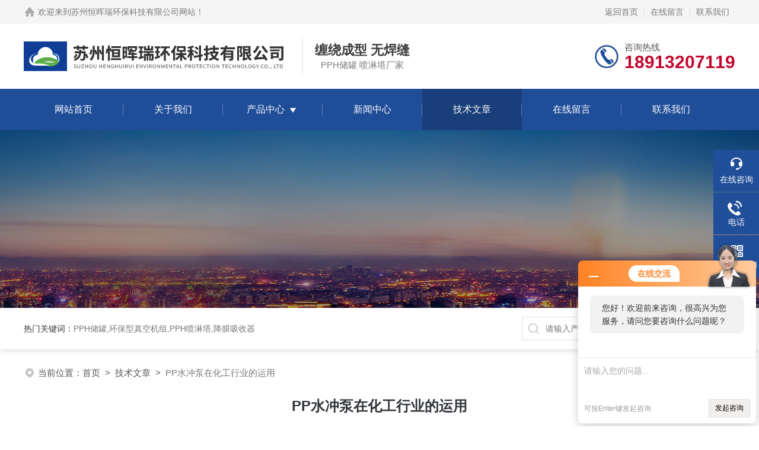

--- FILE ---
content_type: text/html; charset=utf-8
request_url: http://www.szhhrhb.com/Article-1167626.html
body_size: 5631
content:
<!DOCTYPE html PUBLIC "-//W3C//DTD XHTML 1.0 Transitional//EN" "http://www.w3.org/TR/xhtml1/DTD/xhtml1-transitional.dtd">
<html xmlns="http://www.w3.org/1999/xhtml">
<head>
<meta http-equiv="Content-Type" content="text/html; charset=utf-8" />
 <title>PP水冲泵在化工行业的运用-苏州恒晖瑞环保科技有限公司</title>


<link rel="stylesheet" type="text/css" href="/skins/691544/css/style.css">
<link rel="stylesheet" type="text/css" href="/skins/691544/css/swiper.min.css">
<script src="/skins/691544/js/jquery-3.6.0.min.js"></script>
<script src="/skins/691544/js/swiper.min.js"></script>

<!--此Js使手机浏览器的active为可用状态-->
<script type="text/javascript">
    document.addEventListener("touchstart", function () { }, true);
</script>

<!--导航当前状态 JS-->
<script language="javascript" type="text/javascript"> 
	var nav= '5';
</script>
<!--导航当前状态 JS END-->
<link rel="shortcut icon" href="/skins/691544/favicon.ico">
<script>
var _hmt = _hmt || [];
(function() {
  var hm = document.createElement("script");
  hm.src = "https://hm.baidu.com/hm.js?f7c4e57149c7e45808bdf8749b78463b";
  var s = document.getElementsByTagName("script")[0]; 
  s.parentNode.insertBefore(hm, s);
})();
</script>
<script type="application/ld+json">
{
"@context": "https://ziyuan.baidu.com/contexts/cambrian.jsonld",
"@id": "http://www.szhhrhb.com/Article-1167626.html",
"title": "PP水冲泵在化工行业的运用",
"pubDate": "2023-05-26T22:15:13",
"upDate": "2023-05-26T22:15:13"
    }</script>
<script language="javaScript" src="/js/JSChat.js"></script><script language="javaScript">function ChatBoxClickGXH() { DoChatBoxClickGXH('http://chat.hbzhan.com',702586) }</script><script>!window.jQuery && document.write('<script src="https://public.mtnets.com/Plugins/jQuery/2.2.4/jquery-2.2.4.min.js">'+'</scr'+'ipt>');</script><script type="text/javascript" src="http://chat.hbzhan.com/chat/KFCenterBox/691544"></script><script type="text/javascript" src="http://chat.hbzhan.com/chat/KFLeftBox/691544"></script><script>
(function(){
var bp = document.createElement('script');
var curProtocol = window.location.protocol.split(':')[0];
if (curProtocol === 'https') {
bp.src = 'https://zz.bdstatic.com/linksubmit/push.js';
}
else {
bp.src = 'http://push.zhanzhang.baidu.com/push.js';
}
var s = document.getElementsByTagName("script")[0];
s.parentNode.insertBefore(bp, s);
})();
</script>
<meta name="mobile-agent" content="format=html5;url=http://m.szhhrhb.com/article-1167626.html">
<script type="text/javascript">
if(navigator.userAgent.match(/(iPhone|iPod|Android|ios)/i)){
    window.location = window.location.href.replace("www", "m");
}
</script>
</head>

<body>
<!--headtop 开始-->
<div class="ly_headtop">
	<div class="lyht_main">
    	<div class="lyht_fl"><img src="/skins/691544/images/home.png">欢迎来到<a href="/">苏州恒晖瑞环保科技有限公司网站</a>！</div>
        <div class="lyht_fr"><a href="/">返回首页</a><em></em><a href="/order.html">在线留言</a><em></em><a href="/contact.html">联系我们</a></div>
        <div class="clear"></div>
    </div>
</div>
<!--headtop 结束-->


<!--头部 开始-->
<div class="ly_top">
	<div class="lytop_main">
    	<div class="ly_logo">
        	<a href="/"><img src="/skins/691544/images/logo.jpg" alt="苏州恒晖瑞环保科技有限公司"/></a>
        	<div class="logo_text"><p>缠绕成型 无焊缝</p><span>PPH储罐 喷淋塔厂家</span></div>
        </div>                
        <div class="ly_tel">
            <span>咨询热线</span>
            <p>18913207119</p>
        </div>
        
        <div class="clear"></div>        
    </div>
</div>
<!--导航栏 开始-->
<div class="ly_nav">
    <!-- 控制menu -->
    <div class="nav_menu">
        <span></span>
        <span></span>
        <span></span>
    </div>        
    <!-- 菜单 -->
    <div class="nav_list">
        <ul>
            <li id="navId1"><a href="/">网站首页</a></li>
            <li id="navId2"><a href="/aboutus.html">关于我们</a></li>
            <li id="navId3"><a href="/products.html">产品中心</a>
            	<!--二级栏目-->
                <i></i>
                <ul>  
                              
                    <li><a href="/ParentList-1742868.html">PP储罐</a></li>
                               
                    <li><a href="/ParentList-1742870.html">PPH储罐</a></li>
                               
                    <li><a href="/ParentList-1742871.html">PPH搅拌罐</a></li>
                               
                    <li><a href="/ParentList-1742872.html">PPH废气塔</a></li>
                               
                    <li><a href="/ParentList-1742875.html">PP石墨设备</a></li>
                               
                    <li><a href="/ParentList-1742877.html">PPH真空设备</a></li>
                               
                    <li><a href="/ParentList-1742878.html">PPH离心风机</a></li>
                               
                    <li><a href="/ParentList-1746250.html">喷淋塔</a></li>
                               
                    <li><a href="/ParentList-1757402.html">PPH离子交换柱</a></li>
                 
                </ul>
            </li>
            <li id="navId4"><a href="/news.html">新闻中心</a></li>
            <li id="navId5"><a href="/article.html">技术文章</a></li>
            <li id="navId6"><a href="/order.html">在线留言</a></li>
            <li id="navId7"><a href="/contact.html">联系我们</a></li>
        </ul>
        <div class="nav_mask"></div>
    </div>
</div>
<!--导航栏 结束-->
<script language="javascript" type="text/javascript">
	try {
		document.getElementById("navId" + nav).className = "active";
	}
	catch (e) {}
</script>
<script type="text/javascript">
	$('.nav_mask').click(function(){
		$('.nav_list').removeClass('open')
	})
	$('.nav_menu,.nav_list').click(function(e){
		e.stopPropagation();
	})
	$('.ly_nav').find('.nav_menu').click(function(e){
		$('.nav_list').toggleClass('open')
	})
	$(function () {
		$(".nav_list ul li i").click(function(){
			var b=false;
			if($(this).attr("class")=="cur"){
			   b=true;
			}
			$(".nav_list ul li ul").prev("i").removeClass("cur");
			$(".nav_list>ul>li").children("ul").slideUp("fast");
			if(!b){
				$(this).addClass("cur");
				$(this).siblings("ul").slideDown("fast");
			}
		})
	});
</script>
<!--头部 结束-->


<!--ny_banner 开始-->
<div class="ny_banner"><img src="/skins/691544/images/ny_banner1.jpg" /></div>
<!--ny_banner 结束-->


<!--热门关键词&搜索 开始-->
<div class="ly_hotkw_search">
	<div class="hotkw_search">
    	<div class="hotkw_left"><span>热门关键词：</span><a href="/products.html" target="_blank">PPH储罐,环保型真空机组,PPH喷淋塔,降膜吸收器</a></div>
        <div class="search_right">
        	<form action="/products.html" method="post" onsubmit="return checkFrom(this);">
              <div class="sc_ipt"><input type="text" name="keyword" placeholder="请输入产品名称" maxlength="50" /></div>
              <div class="sc_btn"><input type="submit" value="搜索" /></div>
              <div class="clear"></div>
            </form>
        </div>
        <div class="clear"></div>
    </div>
</div>
<!--热门关键词&搜索 结束-->

<script src="http://www.hbzhan.com/mystat.aspx?u=szhhr"></script>


<!--面包屑 开始-->
<div class="ly_crumb">
	<img src="/skins/691544/images/crumb_icon.png" /><p>当前位置：<a href="/">首页</a>&nbsp;&nbsp;>&nbsp;&nbsp;<a href="/article.html">技术文章</a>&nbsp;&nbsp;>&nbsp;&nbsp;<span>PP水冲泵在化工行业的运用</span></p>
</div>
<!--面包屑 结束-->


<!--内页-新闻详情&文章详情 开始-->
<div class="ly_NyNewsdetail">
	<h1 class="NyNewsdetail_title">PP水冲泵在化工行业的运用</h1>
    <div class="NyNewsdetail_tips">更新时间：2023-05-26&nbsp;&nbsp;&nbsp;&nbsp;&nbsp;&nbsp;点击次数：1602</div>
    <div class="NyNewsdetail_con">
    	<p><span style=";font-family:宋体;font-size:14px"><span style="font-family:Calibri">PP</span><span style="font-family:宋体">水冲泵是一种特殊型号的化工泵，主要用于在化工生产中对液体进行加压输送。由于其的结构和运作原理，</span><span style="font-family:Calibri">PP</span><span style="font-family:宋体">水冲泵在化工行业中得到了广泛的运用和推广。本文将详细介绍</span><span style="font-family:Calibri">PP</span><span style="font-family:宋体">水冲泵在化工行业的运用及其特点。</span></span></p><p><span style=";font-family:宋体;font-size:14px">&nbsp;</span></p><p><span style=";font-family:宋体;font-size:14px"><span style="font-family:Calibri">PP</span><span style="font-family:宋体">水冲泵主要特点：</span></span></p><p><span style=";font-family:宋体;font-size:14px">&nbsp;</span></p><p><span style=";font-family:宋体;font-size:14px"><span style="font-family:Calibri">PP</span><span style="font-family:宋体">水冲泵主要是由泵体、泵盖、机械密封、叶轮、泵轴、轴套等部分组成。其中，泵体和泵盖采用优质的聚丙烯材质制成，而机械密封则采用硬质合金材料，叶轮、泵轴、轴套则采用优质的不锈钢材料制造而成。这些特殊的部件结构使得</span><span style="font-family:Calibri">PP</span><span style="font-family:宋体">水冲泵具有耐腐蚀、耐高温、抗氧化的特点。</span></span></p><p><span style=";font-family:宋体;font-size:14px">&nbsp;</span></p><p><span style=";font-family:宋体;font-size:14px"><span style="font-family:Calibri">PP</span><span style="font-family:宋体">水冲泵还具有下列特点：</span></span></p><p><span style=";font-family:宋体;font-size:14px">&nbsp;</span></p><p><span style=";font-family:宋体;font-size:14px"><span style="font-family:Calibri">1. </span><span style="font-family:宋体">采用后吸式设计，能够有效降低进口液体的压力，减少泵的损害程度。</span></span></p><p><span style=";font-family:宋体;font-size:14px">&nbsp;</span></p><p><span style=";font-family:宋体;font-size:14px"><span style="font-family:Calibri">2. </span><span style="font-family:宋体">配有自动吸入装置，可快速自动吸入液体，减少人工操作强度。</span></span></p><p><span style=";font-family:宋体;font-size:14px">&nbsp;</span></p><p><span style=";font-family:宋体;font-size:14px"><span style="font-family:Calibri">3. </span><span style="font-family:宋体">采用全密封结构，确保泵体内部无泄漏现象，安全可靠。</span></span></p><p><span style=";font-family:宋体;font-size:14px">&nbsp;</span></p><p><span style=";font-family:宋体;font-size:14px"><span style="font-family:Calibri">4. </span><span style="font-family:宋体">配有双向机械密封，使得泵体内部压力平衡，提高工作效益。</span></span></p><p><span style=";font-family:宋体;font-size:14px">&nbsp;</span></p><p><span style=";font-family:宋体;font-size:14px"><span style="font-family:Calibri">PP</span><span style="font-family:宋体">水冲泵在化工行业中的运用：</span></span></p><p><span style=";font-family:宋体;font-size:14px">&nbsp;</span></p><p><span style=";font-family:宋体;font-size:14px"><span style="font-family:Calibri">PP</span><span style="font-family:宋体">水冲泵是化工行业中广泛使用的一种泵类，主要用于输送铅酸、硫酸、氯化钠等强腐蚀性的液体。在工作过程中，</span><span style="font-family:Calibri">PP</span><span style="font-family:宋体">水冲泵通过密封性好的结构防止溢流，有效降低了对工人的危害。同时，由于其优异的耐腐蚀性，</span><span style="font-family:Calibri">PP</span><span style="font-family:宋体">水冲泵也被广泛应用于污水处理、化肥制造、地下排水等领域。</span></span></p><p><span style=";font-family:宋体;font-size:14px">&nbsp;</span></p><p><span style=";font-family:宋体;font-size:14px"><span style="font-family:Calibri">PP</span><span style="font-family:宋体">水冲泵的优势：</span></span></p><p><span style=";font-family:宋体;font-size:14px">&nbsp;</span></p><p><span style=";font-family:宋体;font-size:14px"><span style="font-family:Calibri">1. </span><span style="font-family:宋体">耐腐蚀性好：</span><span style="font-family:Calibri">PP</span><span style="font-family:宋体">材质具有化学稳定性，无毒无味，能够在酸碱环境下保持性能稳定。</span></span></p><p><span style=";font-family:宋体;font-size:14px">&nbsp;</span></p><p><span style=";font-family:宋体;font-size:14px"><span style="font-family:Calibri">2. </span><span style="font-family:宋体">工作效率高：</span><span style="font-family:Calibri">PP</span><span style="font-family:宋体">水冲泵在工作过程中能够以高效率完成各种液体的输送和泵送任务，提高了工作效率。</span></span></p><p><span style=";font-family:宋体;font-size:14px">&nbsp;</span></p><p><span style=";font-family:宋体;font-size:14px"><span style="font-family:Calibri">3. </span><span style="font-family:宋体">使用寿命长：</span><span style="font-family:Calibri">PP</span><span style="font-family:宋体">水冲泵采用先进的运作原理和结构设计，使用寿命长，维修方便。</span></span></p><p><span style=";font-family:宋体;font-size:14px">&nbsp;</span></p><p><span style=";font-family:宋体;font-size:14px"><span style="font-family:宋体">总而言之，</span><span style="font-family:Calibri">PP</span><span style="font-family:宋体">水冲泵是化工行业中常用的一种泵类，其在输送腐蚀性液体、污水处理、地下排水等领域中的优势明显。使用</span><span style="font-family:Calibri">PP</span><span style="font-family:宋体">水冲泵可以大大提高工作效率，缩短生产节奏，为化工企业带来实实在在的经济效益和环境友好型生产模式。</span></span></p><p><br/></p>
    </div>
    <div class="ly_PrevNext">
    	<ul>
        	<li>上一篇：<a href="/Article-1168336.html">PPH废气洗涤塔的主要组成部分及其应用途径</a></li>
            <li>下一篇：<a href="/Article-1167095.html">酸雾喷淋塔适用于工业酸碱废气治理及恶臭气体预洗</a></li>
        </ul>
    </div>
</div>
<!--内页-新闻详情&文章详情 结束-->



<!--底部 开始-->
<div class="ly_foot">
	<div class="ly_Ftmain">
        <div class="ly_Ftcon">
            <div class="ly_FtLeft">
                <div class="Ft_tit">苏州恒晖瑞环保科技有限公司</div>
                <ul>
                	<li><img src="/skins/691544/images/Ftleft_icon1.png" />联系人：张先生</li>
                    <li><img src="/skins/691544/images/Ftleft_icon2.png" />地址：苏州太仓市沙溪镇松南工业园</li>
                    <li><img src="/skins/691544/images/Ftleft_icon3.png" />邮箱：2031687945@qq.com</li>
                    <li><img src="/skins/691544/images/Ftleft_icon4.png" />传真：</li>
                </ul>
            </div>
            <div class="ly_FtCenter">
                <div class="Ft_tit">快速链接</div>
                <ul>
                	<li><a href="/">首页</a></li>
                    <li><a href="/aboutus.html">关于我们</a></li>
                    <li><a href="/products.html">产品中心</a></li>
                    <li><a href="/news.html">新闻动态</a></li>
                    <li><a href="/article.html">技术文章</a></li>
                    <li><a href="/honor.html">荣誉资质</a></li>
                    <li><a href="/order.html">在线留言</a></li>
                    <li><a href="/contact.html">联系我们</a></li>
                </ul>
            </div>
            <div class="ly_FtRight">
                <div class="Ft_tit">关注我们</div>
                <p>欢迎您加我微信了解更多信息</p>
                <div class="ly_FtEwm">
                	<img src="/skins/691544/images/ewm1.jpg" />
                    <span>扫一扫<br />关注我们</span>
                </div>
            </div>
            <div class="clear"></div>
        </div>
    </div>
    <div class="ly_FtBottom">
    	<div class="FtBottom_mid">
        	<div class="Ft_Copy">版权所有&copy;2026苏州恒晖瑞环保科技有限公司All Rights Reserved&nbsp;&nbsp;&nbsp;&nbsp;<a href="http://beian.miit.gov.cn" target="_blank" rel="nofollow">备案号：苏ICP备2023009125号-1</a>&nbsp;&nbsp;&nbsp;&nbsp;<a href="/sitemap.xml" target="_blank">sitemap.xml</a>&nbsp;&nbsp;&nbsp;&nbsp;总访问量：113317</div>
            <div class="Ft_Supp"><a href="http://www.hbzhan.com/login" target="_blank" rel="nofollow">管理登陆</a>&nbsp;&nbsp;&nbsp;&nbsp;技术支持：<a href="http://www.hbzhan.com" target="_blank" rel="nofollow">环保在线</a>&nbsp;&nbsp;&nbsp;&nbsp;</div>
            <div class="clear"></div>
        </div>
    </div>
</div>
<!--底部 结束-->

<!--右侧漂浮 begin-->
<div class="client-2"> 
    <ul id="client-2"> 
      <li class="my-kefu-liuyan"> 
       <div class="my-kefu-main"> 
        <div class="my-kefu-left"><a class="online-contact-btn" onclick="ChatBoxClickGXH()" href="#" target="_self"><i></i><p>在线咨询</p></a></div> <div class="my-kefu-right"></div> 
       </div>
      </li> 
      <li class="my-kefu-tel"> 
       <div class="my-kefu-tel-main"> 
        <div class="my-kefu-left"><a href="tel:0189-13207119"><i></i><p>电话</p></a></div> 
        <div class="my-kefu-tel-right">0189-13207119</div> 
       </div>
      </li>  
      <li class="my-kefu-weixin"> 
       <div class="my-kefu-main"> 
        <div class="my-kefu-left"><i></i><p>微信扫一扫</p></div> 
        <div class="my-kefu-right"> </div> 
        <div class="my-kefu-weixin-pic"><img src="/skins/691544/images/ewm1.jpg"> </div> 
       </div>
      </li> 
      <li class="my-kefu-ftop"> 
       <div class="my-kefu-main"> 
        <div class="my-kefu-left"><a href="javascript:;"><i></i><p>返回顶部</p></a> </div> 
        <div class="my-kefu-right"> </div> 
       </div>
      </li> 
    </ul> 
</div>
<!--右侧漂浮 end-->
<script type="text/javascript" src="/skins/691544/js/qq.js"></script>


 <script type='text/javascript' src='/js/VideoIfrmeReload.js?v=001'></script>
  
</html>
</body>